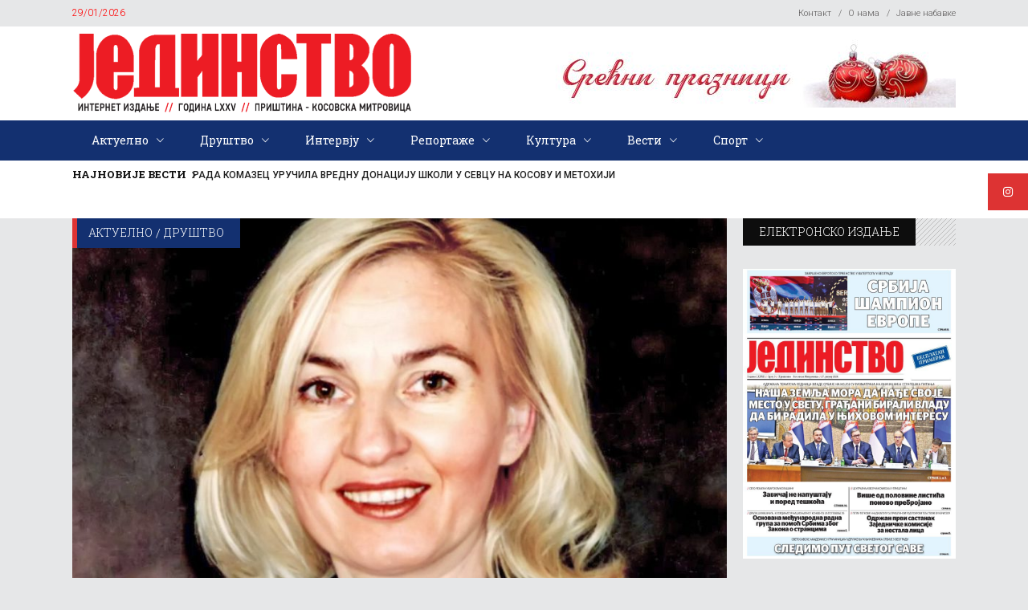

--- FILE ---
content_type: text/html; charset=utf-8
request_url: https://www.google.com/recaptcha/api2/aframe
body_size: 135
content:
<!DOCTYPE HTML><html><head><meta http-equiv="content-type" content="text/html; charset=UTF-8"></head><body><script nonce="C9YCu--znyaMumIN7jMSOQ">/** Anti-fraud and anti-abuse applications only. See google.com/recaptcha */ try{var clients={'sodar':'https://pagead2.googlesyndication.com/pagead/sodar?'};window.addEventListener("message",function(a){try{if(a.source===window.parent){var b=JSON.parse(a.data);var c=clients[b['id']];if(c){var d=document.createElement('img');d.src=c+b['params']+'&rc='+(localStorage.getItem("rc::a")?sessionStorage.getItem("rc::b"):"");window.document.body.appendChild(d);sessionStorage.setItem("rc::e",parseInt(sessionStorage.getItem("rc::e")||0)+1);localStorage.setItem("rc::h",'1770076098711');}}}catch(b){}});window.parent.postMessage("_grecaptcha_ready", "*");}catch(b){}</script></body></html>